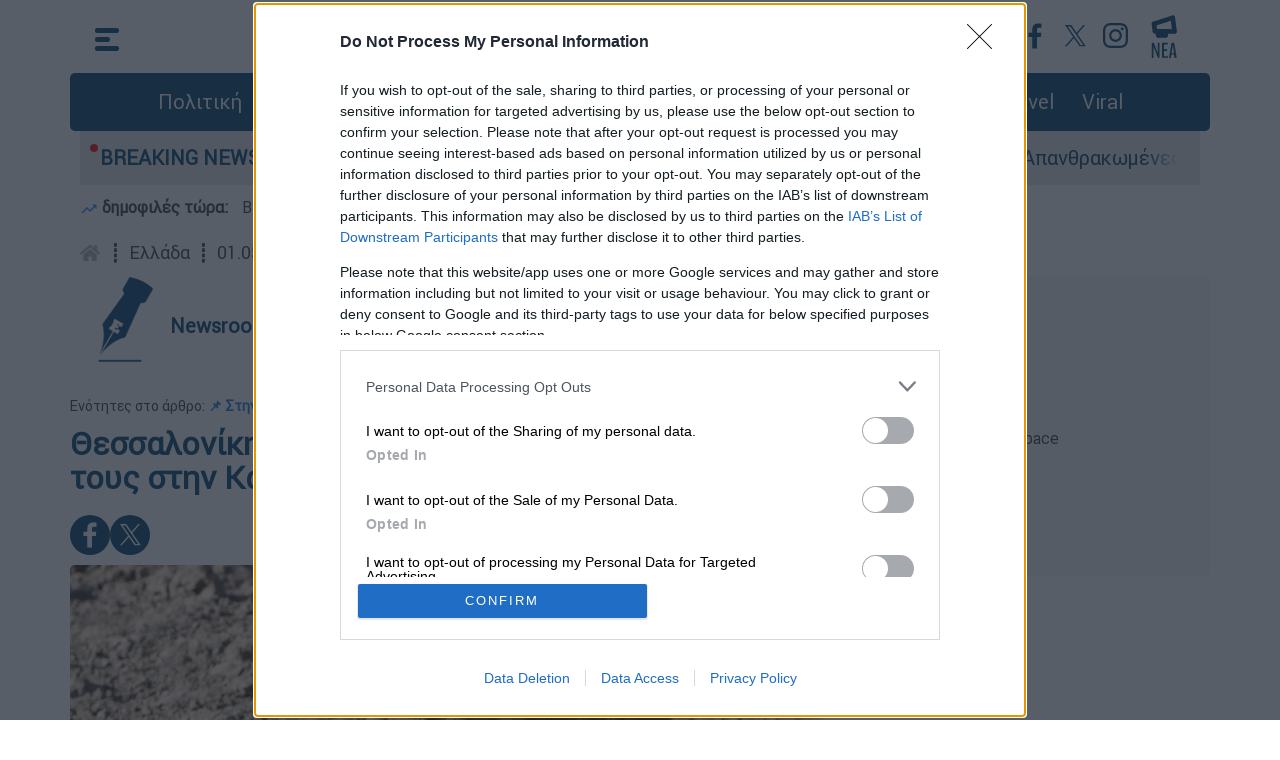

--- FILE ---
content_type: text/html; charset=utf-8
request_url: https://www.google.com/recaptcha/api2/aframe
body_size: 181
content:
<!DOCTYPE HTML><html><head><meta http-equiv="content-type" content="text/html; charset=UTF-8"></head><body><script nonce="WtsFFUGt1Tw_mo3GuF6c0w">/** Anti-fraud and anti-abuse applications only. See google.com/recaptcha */ try{var clients={'sodar':'https://pagead2.googlesyndication.com/pagead/sodar?'};window.addEventListener("message",function(a){try{if(a.source===window.parent){var b=JSON.parse(a.data);var c=clients[b['id']];if(c){var d=document.createElement('img');d.src=c+b['params']+'&rc='+(localStorage.getItem("rc::a")?sessionStorage.getItem("rc::b"):"");window.document.body.appendChild(d);sessionStorage.setItem("rc::e",parseInt(sessionStorage.getItem("rc::e")||0)+1);localStorage.setItem("rc::h",'1769448149167');}}}catch(b){}});window.parent.postMessage("_grecaptcha_ready", "*");}catch(b){}</script></body></html>

--- FILE ---
content_type: image/svg+xml
request_url: https://www.ethnos.gr/images/logo.svg
body_size: 218
content:
<svg xmlns="http://www.w3.org/2000/svg" viewBox="0 0 260 50.572" width="260" height="50.572">
  <defs>
    <style>
      .cls-1 {
        fill: #004071;
      }
    </style>
  </defs>
  <path id="ethnos-logo" class="cls-1" d="M0,49.534H43.784v-16.7H30.205l-.831,4.087H21.06v-6.3H31.937V18.705H21.06V13.578h6.651l.762,3.464H41.982V1.108H.069v12.47H3.187V36.44L0,37.41Zm67.407-18.5H78.63V20.021H67.407Zm15.31-5.75c0,6.374-3.6,11.154-9.491,11.154-5.75,0-9.63-4.78-9.63-11.154,0-6.027,3.672-10.877,9.63-10.877,6.235,0,9.491,4.849,9.491,10.877m17.527,0C100.245,11.292,89.576,0,73.088,0c-16.419,0-27.3,11.223-27.3,25.286,0,14.271,10.738,25.286,27.088,25.286,16.211-.069,27.365-11.084,27.365-25.286M154.213,14.2l3.672-1.039V1.108H136.547V21.2h-.277L124.423,1.108H102.808V13.648h3.533V36.3l-3.533.97V49.534h21.268V28.612h.277l11.777,20.853h18.082Zm42.4,11.084c0,6.374-3.6,11.154-9.491,11.154-5.75,0-9.63-4.78-9.63-11.154,0-6.027,3.672-10.877,9.63-10.877,6.235,0,9.491,4.849,9.491,10.877m17.527,0C214.138,11.292,203.469,0,186.981,0c-16.35,0-27.226,11.223-27.226,25.286,0,14.271,10.738,25.286,27.088,25.286,16.142-.069,27.3-11.084,27.3-25.286M245.59,36.925h-7.066l9.838-12.193-9.63-11.154h5.75l.97,3.464h13.232V1.108H215.8V12.955L226.539,24.8,214.831,39.142V49.6H260V32.838H246.837Z"/>
</svg>


--- FILE ---
content_type: text/javascript
request_url: https://www.ethnos.gr/js/articlecounter/206081.js?uid=61054bc6-be95-497b-bd1f-0e7a8fc26ec8
body_size: -252
content:
console.log('article  206081 counted')

--- FILE ---
content_type: application/javascript; charset=utf-8
request_url: https://fundingchoicesmessages.google.com/f/AGSKWxWGN3cg-LY4xnhnsPFHedwaQR1H4twykCKF-UbG2CxCcahRplmbAKaV1__xDKUFYRF-EEr0dtI_y5TU5i2mDUq5Y0YKhRArJd-7Zk93guGH1kWO8_rjHDHXAQp2VerNVKJkG5PlC6CXGUBzafVcqf6wcVd5z2FmoPriV_e72cmA0M85AmJFMFGhsfml/_/expandable_ad?-988x60.image,script,subdocument,third-party,webrtc,websocket,domain=camwhorestv.org/Nuggad?/ad-choices.
body_size: -1288
content:
window['0a669e99-5a5d-4c1e-a928-ed2b532d6d09'] = true;